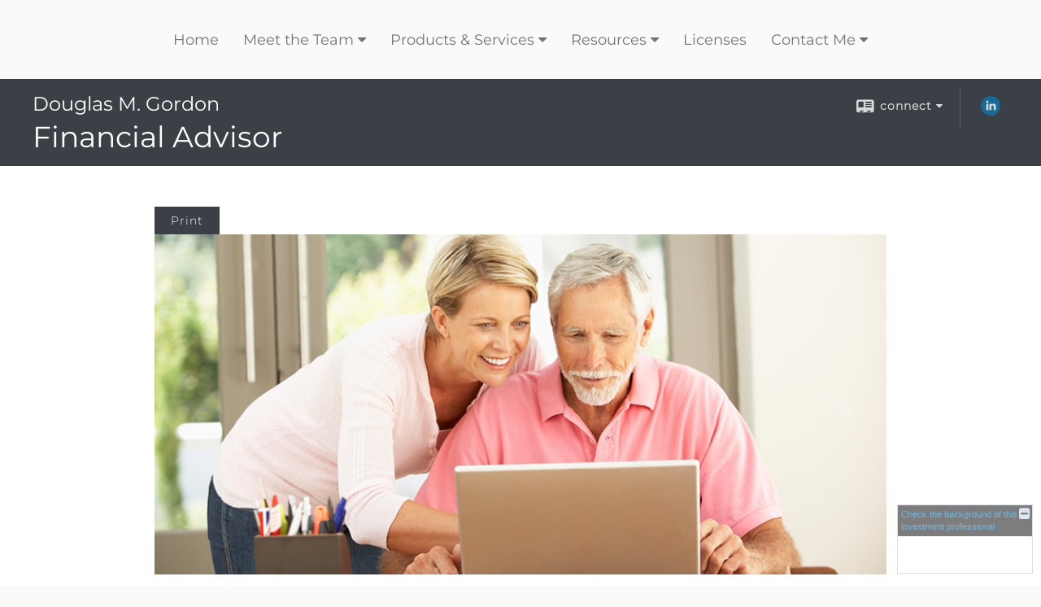

--- FILE ---
content_type: text/html;charset=UTF-8
request_url: http://www.lighthousefinancialconcepts.com/How-Can-I-Estimate-My-Future-Social-Security-Benefits.c98.htm
body_size: 8010
content:


<!-- Parse through saved XML and Set Current Values -->

<!DOCTYPE html>
<html xmlns="http://www.w3.org/1999/xhtml" lang="en-us">
	<head>
		
  <title>Article: How Can I Estimate My Future Social Security Benefits? : How Can I Estimate My Future Social Security Benefits?</title>
  <!-- source COLOWEB01/199.83 -->

  <meta http-equiv="Content-Type" content="text/html; charset=UTF-8" />
  <meta name="HandheldFriendly" content="True" />
  <meta name="MobileOptimized" content="320" />
  <meta name="viewport" content="width=device-width, target-densitydpi=160dpi, initial-scale=1, user-scalable=yes" />  
  <meta http-equiv="cleartype" content="on" />
  <meta http-equiv="X-UA-Compatible" content="IE=edge,chrome=1" />

        <base href="/" />
      
		<meta name="Description" content="Douglas M Gordon Financial Services Representative, Investment Advisors Representative at New England Financial Group. Since 1986, Doug has developed extensive experience in the areas of investment strategies, retirement planning, education funding strategies, corporate and individual benefits coordinating and estate conversation and analysis. My mission is to help individuals and small businesses develop financial objectives, and achieve those objectives through various financial products and investment services that are designed to meet their present and future needs.



" />
	
		<meta name="Keywords" content="New England Financial Group, Douglas M. Gordon, West Hartford CT,wealth management,401K,annuities,mutual funds, individuals and small businesses develop financial objectives, financial products,investment services,life Insurance, MassMutual, Doug M Gordon, financial advisor, Doug M Gordon, Doug Gordon, Gordon, West Hartford, financial advisor, West Hartford,  " />
	
    <meta name="robots" id="robots" content="index,follow,noodp" />
    <meta name="googlebot" content="index,follow" />
  
    <meta name="google-site-verification" content="_32fh-L-AX6kV-HGYyMhwJdzifSFStQBIyiB-WfkG4k" />
  
				<meta property="og:url" content="http://www.lighthousefinancialconcepts.com/How-Can-I-Estimate-My-Future-Social-Security-Benefits.c98.htm"/>
			
					<meta property="og:image" content="http://www.emeraldhost.net/files/newsletters/Social_security_income.jpg" />
				
				<meta property="og:title" content="How Can I Estimate My Future Social Security Benefits?"/>
			
				<meta property="og:description" content="The Social Security Administration’s retirement estimator gives estimates of your future benefits based on your actual Social Security earnings record."/>
			
					<meta property="og:type" content="article"/>
				
			<meta property="fb:admins" content="100002829370061"/>
		
				<script type="text/javascript" src="/include/js/gtmAdvisorSites.js"></script>
				<script>
					gtmAS.init({
						'event': 'BAS-Retail-Page-Data',
						'BasRetailEnvironment' : 'Production',
						'BasRetailAdvisorSiteID': '80817',
						'BasRetailAdvisorSiteName': 'Doug\x20\x20Gordon',
						'BasRetailTemplateID': 'TQ14',
						'BasRetailTemplateVersion': 'MX'
					},'Doug\x20\x20Gordon')
				</script>
			
			<script>
					(function(w,d,s,l,i){w[l]=w[l]||[];w[l].push({'gtm.start':
					new Date().getTime(),event:'gtm.js'});var f=d.getElementsByTagName(s)[0],
					j=d.createElement(s),dl=l!='dataLayer'?'&l='+l:'';j.async=true;j.src=
					'https://www.googletagmanager.com/gtm.js?id='+i+dl;f.parentNode.insertBefore(j,f);
					})(window,document,'script','dataLayer','GTM-P7LM8CD');
			</script>
			
	<script>
		const bas_recaptcha_site_key = '6LcfXnYmAAAAANE7ThfzQIO_UgxMD4U7b_OeDlR1',
			  bas_verify_url = 'https\x3A\x2F\x2Fwww.emeraldsecure.com\x2Ffunctions\x2FreCAPTCHAServices.cfc\x3Fmethod\x3Dv\x26e\x3Dpr'
	</script>

	
	<link rel="stylesheet" type="text/css" href="/include/css/font-awesome/css/font-awesome.min.css" rel="stylesheet">
	<link rel="stylesheet" type="text/css" href="/include/css/modals.css" />
	
	
		<link rel="stylesheet" type="text/css" href="/include/css/site_styles/MX/TQ/~TQ1.css" />
	
		<script src="/include/js/jquery/jquery-3.6.0.min.js"></script>
		<script src="/include/js/jquery/jqueryui/js/jquery-ui.min.js"></script> 
	
	</head>
	<body class=" contentpage contentpage _34 _73 MX TQ14 sl_1 TQ14 _46 TQ isPreview0">
		
	<noscript><iframe src="https://www.googletagmanager.com/ns.html?id=GTM-P7LM8CD"
	height="0" width="0" style="display:none;visibility:hidden" aria-hidden="true"></iframe></noscript>
	
		<div id="container" data-masthead="false" data-masthead-location="masthead">
			<a class="skip-main" href="#contentContainer">Skip to main content</a>
			
			
		<div id="navigationContainer" class="container-top-level sectionContainer navigationContainer  clear" role="navigation" aria-label="Site Navigation"  style='background-color:rgba(0, 0, 0, 0); color:rgb(115, 115, 115);'>
				<div id="navigation" class="container-wrapper">
					
					<ul role="navigation" class="cf nav_ul u-c">
						
								<li class="first"><a href="./" class="navigationTitle first">Home</a></li>
							

								<li>
									
											<a href="/Meet-the-Team.3.htm" class="navigationTitle">Meet the Team</a>
										

										<ul  style="background-color:rgb(52, 116, 157); color:rgb(255, 255, 255)">
											

												<li >
													
															<a href="/program_content.cfm?ID=464" class="navigationTitle">Leadership</a>
														
												</li>
											

												<li >
													
															<a href="/program_content.cfm?ID=468" class="navigationTitle">My Process</a>
														
												</li>
											

												<li >
													
																<a href="/About-the-Firm.1.htm">About the Firm</a>
															
												</li>
											
										</ul>
									
								</li>
							

								<li>
									
										<a href="/program_content.cfm?ID=487" class="navigationTitle">Products & Services</a>
									

										<ul style="background-color:rgb(52, 116, 157); color:rgb(255, 255, 255)">
											

												<li >
													
															<a href="/program_content.cfm?ID=501" class="navigationTitle">Annuities</a>
														
												</li>
											

												<li >
													
															<a href="/program_content.cfm?ID=494" class="navigationTitle">Disability Income Insurance</a>
														
												</li>
											

												<li >
													
															<a href="/program_content.cfm?ID=502" class="navigationTitle">Individual Retirement Account</a>
														
												</li>
											

												<li >
													
															<a href="/program_content.cfm?ID=493" class="navigationTitle">Life Insurance</a>
														
												</li>
											

												<li >
													
															<a href="/program_content.cfm?ID=495" class="navigationTitle">Long Term Care Insurance</a>
														
												</li>
											

												<li >
													
															<a href="/program_content.cfm?ID=499" class="navigationTitle">Trust Services</a>
														
												</li>
											
										</ul>
									
								</li>
							

								<li>
									
										<a href="javascript:void(0);" class="navigationTitle">Resources</a>
									

										<ul style="background-color:rgb(52, 116, 157); color:rgb(255, 255, 255)">
											

												<li >
													
																<a href="/Account_Links.cfm">Account Access</a>
															
												</li>
											

												<li >
													
																<a href="/Learning_Center.cfm">Learning Center</a>
															
												</li>
											
										</ul>
									
								</li>
							

								<li>
									
											<a href="/Licenses.5.htm" class="navigationTitle">Licenses</a>
										
								</li>
							

								<li>
									
											<a href="/Location.cfm" class="navigationTitle">Contact Me</a>
										

										<ul style="background-color:rgb(52, 116, 157); color:rgb(255, 255, 255)">
											

												<li >
													
																<a href="https://www.emeraldsecure.com/tellafriend.cfm?SSLID=80817" target="_blank">Tell A Friend</a>
															
												</li>
											
										</ul>
									
								</li>
							
					</ul>
				</div>
 			</div>
	
	<div id="page-title-contact-strip" class="page-title-contact-strip">
		<div id="eme_push_target" class="wrapper clear">

			<div class="page-title">
				<h2 class=" " data-fieldname="Sitetitle" data-alt="Site Title">Douglas M. Gordon<div><span style="color: inherit; font-size: 36px; background-color: inherit;">Financial Advisor</span><br></div></h2>
			</div>
			<div class="contact">
				<button class="contact-toggle" aria-haspopup="true" aria-expanded="false">
					<span class="icon icon-connect-card"></span><span class="toggle">connect</span><span class="fa fa-caret-down"></span>
					<div class="phone-email-address">
						<h3 class="label">Address:</h3>
						 
			<span class="street-address eme_block ">
				<span class=" " data-fieldname="officeAddress" data-alt="Office Address" data-iedisplay="block"><div><span style="background-color: transparent;">65 LaSalle Rd. Suite 200</span><br></div></span>
			</span>
		
			<span class="cityState eme_block " data-alt="Office Location">
				<span class="locality " data-fieldname="officeCity" data-alt="Office City" data-ieDisplay="inline-block">West Hartford</span>,
				<span class="region">
					<span class="officeState " data-fieldname="officeState"  data-alt="Office State" data-iedisplay="inline-block">CT</span> 
					<span class=" " data-fieldname="officeZip" data-alt="Office Zip" data-iedisplay="inline-block">06107-2312</span>
				</span>
			</span>
		
							<h3 class="label margin-top-sm">Phone:</h3>
						
						<p class="officePhone phone " data-fieldname="officePhone" data-alt="Office Telephone">860-313-4814 </p>
						
								<h3 class="label fax">Fax/Other:</h3>
							
							<p class="officeFax phone " data-fieldname="officeFax" data-alt="Office Fax">860-521-2214 </p>
						
						<h3 class="label">E-mail:</h3>
						<ul>
							
									<li class="email">
										<a class="officeEmail email " href="mailto:DouglasGordon@BaystateFinancial.com" data-fieldname="officeEmail" data-alt="Office E-mail">DouglasGordon@BaystateFinancial.com</a>
									</li>
								
						</ul>
						
						
					</div>
				</button>
				
					<div class="social-media ">
							  
							<div id="SNcontainer" class="social_networking module " data-alt="Social Network Icons">
								
    <div class="sn_icons">
      <ul class="social-links">
        
          <li>
            <a href="https://www.linkedin.com/in/douglas-gordon-99680a30/" target="_blank" aria-label="LinkedIn opens in a new window">
              <img class="socialMediaIcon" alt="LinkedIn Icon" src="include/css/site_styles/default/201303/images/linkedIn_icon.png">
            </a>
          </li>
        
      </ul>
    </div>
  
							</div>	
						
					</div>
				
			</div>
			
		</div>
	</div>


		<main id="contentContainer" class="container-top-level sectionContainer " role="main" >
			<div id="contentWrapper" class="container-wrapper">
				<div id="content" class="section">
					<div id="Content_container"> 
	<div class="emeraldContent_header">
		
			<div class="printed_from print_only">Printed from: <strong>www.lighthousefinancialconcepts.com</strong></div>
			
			 
		<script type="text/javascript">
			// <![CDATA[
	
				document.write('<div class="print_button"><button type="button" onclick="window.print();">Print</button></div>');
			
			// ]]>
		</script>
	
	</div>
<!--CSS--><p><img alt="Social Security" src="//www.emeraldhost.net/files/newsletters/Social_security_income.jpg" style="width:100%" /></p>
<h1>How Can I Estimate My Future Social Security Benefits?</h1>

<p class="opening">Estimating your future Social Security benefits used to be a difficult task, but not any longer. For an estimate of your projected benefits, go to <a href="http://www.ssa.gov/estimator">www.ssa.gov/estimator</a>. The retirement estimator gives estimates based on your actual Social Security earnings record.</p>
<p>The website form will ask you for a number of facts, including your name, Social Security number, date and place of birth, your mother&rsquo;s maiden name, additional information you provide about future earnings, and the age at which you expect to stop working.</p>
<p>Based on this information and your actual earnings history as maintained by the Social Security Administration, the Retirement Estimator generates an estimate of the amount you would receive if you were to retire at age 62 (the earliest date you can receive benefits), the amount if you waited until full retirement age (which currently ranges from 65 to 67, based on year of birth), and the larger benefit you would receive if you continued working until age 70 before claiming retirement benefits.</p>
<p>It&rsquo;s interesting to note that the 2024 Social Security Trustees Report includes a warning about the serious problems facing Social Security in the future. Without changes, the Social Security Trust Fund reserves will be depleted by 2033 and there will be enough money to pay only about 79 cents for each dollar of scheduled benefits at that time (based on the current formula).<sup>1</sup> This is a reminder that taxpayers are ultimately responsible for funding their own retirements and that their future Social Security benefits may be lower than indicated by the Retirement Estimator.</p>
<p class="source">Source: 1) Social Security Administration, 2024</p>
<p style="text-align:justify">&nbsp;</p>
<p style="text-align:justify"><span style="font-size:12px">The information in this newsletter is not intended as tax, legal, investment, or retirement advice or recommendations, and it may not be relied on for the &shy;purpose of &shy;avoiding any &shy;federal tax penalties. </span><span data-darkreader-inline-bgcolor="" data-darkreader-inline-color="" style="--darkreader-inline-bgcolor:#000000; --darkreader-inline-color:#fdf7ee; background-color:#ffffff; color:#222222; font-family:Arial,Verdana,sans-serif; font-size:12px; text-align:justify">You are encouraged to seek guidance from an independent tax or legal professional.&nbsp;</span><span style="font-size:12px">The content is derived from sources believed to be accurate. Neither the information presented nor any opinion expressed constitutes a solicitation for the &shy;purchase or sale of any security. This material was written and prepared by Broadridge Advisor Solutions. &copy; 2025 Broadridge Financial Solutions, Inc.</span></p> </div> 
				</div>
			</div>
		</main>
	
	<footer id="footerContainer" class="footer-container container-top-level sectionContainer" role="contentinfo" >
		<div id="footer" class="container-wrapper section">
			
					
				<div id="inlineFooter" class=" " data-fieldname="footerDisclaimer" data-alt="Footer Disclaimer">
					<p>Securities and investment advisory services are offered through qualified registered representatives of MML Investors Services, LLC, Member <a href="http://www.sipc.org/">SIPC</a>.&nbsp;OSJ: One Marina Park Drive, 16th Floor Boston MA 02210. 617-585-4500. CRN202709-7100733</p><p><a href="https://baystatefinancial.com/online-privacy-policy/" target="_blank">Privacy Policy</a></p>
				</div>
			
      <p>
        The information contained in this article is for general use and 
        while we believe all information to be reliable and accurate, it 
        is important to remember individual situations may be entirely 
        different. Therefore, information should be relied upon only 
        when coordinated with professional tax and financial advice. 
        Neither the information presented nor any opinion expressed 
        constitutes a representation by us or a solicitation of the 
        purchase or sale of any insurance or securities products and 
        services. Written and published by EmeraldConnect.
      </p>
    
				<div class="footer_links">
					<ul>
						
							<li class="site_map_link">
								<a class="target_blank" href="/sitemap.htm" aria-label="Open site map in a new window">Site Map</a>
							</li>
						
					</ul>
				</div>
			
		</div>
		
		<div class="scroll-to-top">
			<div class="wrapper">
				<button>Back To Top <span class="fa fa-angle-up"></span></button>
			</div>
		</div>
	
	</footer>

		</div>

		
			<script type="text/javascript" src="/include/js/plugins/lodash/lodash.min.js"></script>
		
			<script type="text/javascript" src="/include/js/bootstrap/bootstrap.bundle.min.js"></script>
		
	
	
		<script type="text/javascript" src="/include/js/navigation/jquery.slicknav.min.js"></script>
		<script type="text/javascript" src="/include/js/jquery/plugins/slick.min.js"></script>
			 
		
			<script type="text/javascript" src="/include/js/plugins/scrollreveal.min.js"></script>
			<script type="text/javascript" src="/include/js/jquery/plugins/skrollr.min.js"></script>
		
			<script type="text/javascript" src="/include/js/global.js"></script>
		
		<script type="text/javascript" src="/include/js/modals.js"></script> 
		<script type="text/javascript" src="/include/js/ada/keys.js"></script>
	
	
		
			<script type="text/javascript" src="/include/js/navigation/nav_surgeon.js"></script>
			<script>navHospital.removeLinks(['market_watch/detailed_quote','market_watch/symbol_lookup','market_watch/multi-quote','market_watch/markets_at_a_glance','market_watch/charting','market_watch/portfolio','quotes.cfm','markets.cfm','charts.cfm','portfolio.cfm'])</script>
		
			
			<script type="text/javascript" src="/include/js/navigation/onclicknavigation.js"></script>
		
		<script type="text/javascript" src="/include/js/navigation/slickNavLaunch.js"></script>

	
		
			
			<script type="text/javascript" src="/include/js/site_styles/default/201501/default.js"></script>
			
				<script type="text/javascript" src="/include/js/site_styles/metlife/2015/tq_default.js"></script>
			 
		<script type="text/javascript">
			// <![CDATA[
	
    var doc = {
      site_title: 'How%20Can%20I%20Estimate%20My%20Future%20Social%20Security%20Benefits%3F'
    }
    
			// ]]>
		</script>
	
		<noscript>
			<div class="broker-check-container top emerald-require">
					<div class="bc-wrapper">
							<p><a href="http://brokercheck.finra.org/" target="_blank" aria-label="Check the background of this financial professional on FINRA's BrokerCheck. Opens in new tab">Check the background of this investment professional</a></p>
					</div>
			</div>
		</noscript>
	
				<script type="text/javascript" src="/include/js/brokerCheck2.js"></script>
				<script type="text/javascript">
					window.onload = setTimeout(function () {
						if (typeof bcReq === 'undefined') {
							var bcReq = new brokerCheck("\x0D\x0A\x09\x09\x09\x09\x09\x09\x3Cp\x3E\x3Ca\x20href\x3D\x22http\x3A\x2F\x2Fbrokercheck.finra.org\x2F\x22\x20target\x3D\x22_blank\x22\x20aria\x2Dlabel\x3D\x22Check\x20the\x20background\x20of\x20this\x20financial\x20professional\x20on\x20FINRA\x27s\x20BrokerCheck.\x20Opens\x20in\x20new\x20tab\x22\x3ECheck\x20the\x20background\x20of\x20this\x20investment\x20professional\x3C\x2Fa\x3E\x3C\x2Fp\x3E\x0D\x0A\x09\x09\x09\x09\x09","/include/css/broker-check/brokerCheck2.css?v30.11.2016","2","_73");
						}
					},1000);
				</script>
			
		<script>
			AATQ.customizations = {
				navBG: 'rgba(0, 0, 0, 0)',
				navTC: 'rgb(115, 115, 115)',
				subNavBG: 'rgb(52, 116, 157)',
				subNavText: 'rgb(255, 255, 255)',
				subNavDefaultBG:'rgb(78, 100, 108)',
				subNavDefaultText:'rgb(255, 255, 255)',
			}
		</script>
	
	</body>
</html>


--- FILE ---
content_type: application/x-javascript
request_url: http://www.lighthousefinancialconcepts.com/include/js/site_styles/metlife/2015/tq_default.js
body_size: 561
content:
ZTQ = {
	init: function () {
		this.handleMap();
		this.handleNewStrip();
	},
	handleMap: function () {
		if ($('#mapContainer').length >= 1) {
			$('#mapContainer iframe').addClass('disable-pointer');
			this.onClickInit('mapOn');
		}
	},
	onClickInit: function(arg) {
		if (arg === 'mapOn') {
			$('#mapContainer').on('click.mapOn touchend.mapOn', function () {
				$(this).find('iframe').removeClass('disable-pointer');
				$(this).off('.mapOn');
				ZTQ.onClickInit('mapOff');
			});
		}
		else if (arg === 'mapOff') {
			$('[data-container]:not(#mapContainer)').on('click.mapOff touchend.mapOff', function () {
				$('#mapContainer iframe').addClass('disable-pointer');
				$(this).off('.mapOff');
				ZTQ.onClickInit('mapOn');
			});
		}
	},
	handleNewStrip: function () {
		var $newStrips = $('[data-newStrip="true"]');
		if ($newStrips != undefined && $('body').is('.index')) {
			$newStrips.insertAfter('#contentContainer').show();
		}
	}
}


$(function () {
	ZTQ.init();
});

